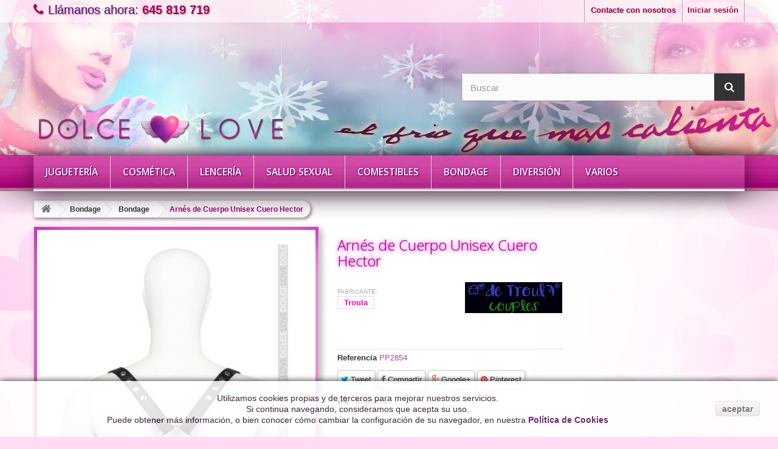

--- FILE ---
content_type: text/html; charset=utf-8
request_url: https://tienda.dolcelove.es/basico/1406741-arnes-de-cuerpo-unisex-cuero-hector-troula.html
body_size: 9274
content:
<!DOCTYPE HTML> <!--[if lt IE 7]><html class="no-js lt-ie9 lt-ie8 lt-ie7" lang="es-es"><![endif]--> <!--[if IE 7]><html class="no-js lt-ie9 lt-ie8 ie7" lang="es-es"><![endif]--> <!--[if IE 8]><html class="no-js lt-ie9 ie8" lang="es-es"><![endif]--> <!--[if gt IE 8]><html class="no-js ie9" lang="es-es"><![endif]--><html lang="es-es"><head><meta charset="utf-8" /><title>Arnés de Cuerpo Unisex Cuero Hector - dolcelove.es</title><meta name="generator" content="PrestaShop" /><meta name="robots" content="index,follow" /><meta name="viewport" content="width=device-width, minimum-scale=0.25, maximum-scale=1.6, initial-scale=1.0" /><meta name="apple-mobile-web-app-capable" content="yes" /><link rel="icon" type="image/vnd.microsoft.icon" href="/img/favicon.ico?1587641243" /><link rel="shortcut icon" type="image/x-icon" href="/img/favicon.ico?1587641243" /><link rel="stylesheet" href="/themes/default-bootstrap/css/global.css" type="text/css" media="all" /><link rel="stylesheet" href="/themes/default-bootstrap/css/autoload/highdpi.css" type="text/css" media="all" /><link rel="stylesheet" href="/themes/default-bootstrap/css/autoload/responsive-tables.css" type="text/css" media="all" /><link rel="stylesheet" href="/themes/default-bootstrap/css/autoload/uniform.default.css" type="text/css" media="all" /><link rel="stylesheet" href="/themes/default-bootstrap/css/product.css" type="text/css" media="all" /><link rel="stylesheet" href="/themes/default-bootstrap/css/print.css" type="text/css" media="print" /><link rel="stylesheet" href="/js/jquery/plugins/fancybox/jquery.fancybox.css" type="text/css" media="all" /><link rel="stylesheet" href="/js/jquery/plugins/bxslider/jquery.bxslider.css" type="text/css" media="all" /><link rel="stylesheet" href="/modules/socialsharing/css/socialsharing.css" type="text/css" media="all" /><link rel="stylesheet" href="/themes/default-bootstrap/css/modules/blockcategories/blockcategories.css" type="text/css" media="all" /><link rel="stylesheet" href="/themes/default-bootstrap/css/modules/blocklanguages/blocklanguages.css" type="text/css" media="all" /><link rel="stylesheet" href="/themes/default-bootstrap/css/modules/blockcontact/blockcontact.css" type="text/css" media="all" /><link rel="stylesheet" href="/themes/default-bootstrap/css/modules/blockmyaccountfooter/blockmyaccount.css" type="text/css" media="all" /><link rel="stylesheet" href="/themes/default-bootstrap/css/modules/blocknewsletter/blocknewsletter.css" type="text/css" media="all" /><link rel="stylesheet" href="/themes/default-bootstrap/css/modules/blocksearch/blocksearch.css" type="text/css" media="all" /><link rel="stylesheet" href="/js/jquery/plugins/autocomplete/jquery.autocomplete.css" type="text/css" media="all" /><link rel="stylesheet" href="/themes/default-bootstrap/css/product_list.css" type="text/css" media="all" /><link rel="stylesheet" href="/themes/default-bootstrap/css/modules/blocktags/blocktags.css" type="text/css" media="all" /><link rel="stylesheet" href="/themes/default-bootstrap/css/modules/blockuserinfo/blockuserinfo.css" type="text/css" media="all" /><link rel="stylesheet" href="/themes/default-bootstrap/css/modules/blockviewed/blockviewed.css" type="text/css" media="all" /><link rel="stylesheet" href="/modules/themeconfigurator/css/hooks.css" type="text/css" media="all" /><link rel="stylesheet" href="/modules/themeconfigurator/css/theme9.css" type="text/css" media="all" /><link rel="stylesheet" href="/themes/default-bootstrap/css/modules/blocktopmenu/css/blocktopmenu.css" type="text/css" media="all" /><link rel="stylesheet" href="/themes/default-bootstrap/css/modules/blocktopmenu/css/superfish-modified.css" type="text/css" media="all" /><link rel="stylesheet" href="/themes/default-bootstrap/css/modules/mailalerts/mailalerts.css" type="text/css" media="all" /><meta property="og:title" content="Arnés de Cuerpo Unisex Cuero Hector - dolcelove.es" /><meta property="og:url" content="https://tienda.dolcelove.es/basico/1406741-arnes-de-cuerpo-unisex-cuero-hector-troula.html" /><meta property="og:type" content="product" /><meta property="og:site_name" content="dolcelove.es" /><meta property="og:description" content="" /><meta property="og:email" content="" /><meta property="og:phone_number" content="" /><meta property="og:street-address" content="" /><meta property="og:locality" content="" /><meta property="og:country-name" content="" /><meta property="og:postal-code" content="" /><meta property="og:image" content="https://tienda.dolcelove.es/7826-large_default/arnes-de-cuerpo-unisex-cuero-hector.jpg" /> <script type="text/javascript" src="/modules/eicaptcha//views/js/eicaptcha-modules.js"></script> <link rel="stylesheet" href="https://fonts.googleapis.com/css?family=Open+Sans:300,600&amp;subset=latin,latin-ext" type="text/css" media="all" /> <!--[if IE 8]> <script src="https://oss.maxcdn.com/libs/html5shiv/3.7.0/html5shiv.js"></script> <script src="https://oss.maxcdn.com/libs/respond.js/1.3.0/respond.min.js"></script> <![endif]--></head><body id="product" class="product product-1406741 product-arnes-de-cuerpo-unisex-cuero-hector category-117 category-basico hide-left-column hide-right-column lang_es"><div id="page"><div class="header-container"> <header id="header"><div class="banner"><div class="container"><div class="row"></div></div></div><div class="nav"><div class="container"><div class="row"> <nav><div class="header_user_info"> <a class="login" href="https://tienda.dolcelove.es/mi-cuenta" rel="nofollow" title="Entrar a tu cuenta de cliente"> Iniciar sesión </a></div><div id="contact-link"> <a href="https://tienda.dolcelove.es/contactanos" title="Contacte con nosotros">Contacte con nosotros</a></div> <span class="shop-phone"> <i class="icon-phone"></i>Llámanos ahora: <strong>645 819 719</strong> </span></nav></div></div></div><div><div class="container"><div class="row"><div id="header_logo"> <a href="http://www.dolcelove.es" title="dolcelove.es"> <img class="logo img-responsive" src="https://tienda.dolcelove.es/img/dolcelovees-logo-1432286239.jpg" alt="dolcelove.es" width="420" height="80"/> </a></div><div id="search_block_top" class="col-sm-4 clearfix"><form id="searchbox" method="get" action="//tienda.dolcelove.es/buscar" > <input type="hidden" name="controller" value="search" /> <input type="hidden" name="orderby" value="position" /> <input type="hidden" name="orderway" value="desc" /> <input class="search_query form-control" type="text" id="search_query_top" name="search_query" placeholder="Buscar" value="" /> <button type="submit" name="submit_search" class="btn btn-default button-search"> <span>Buscar</span> </button></form></div><div id="block_top_menu" class="sf-contener clearfix col-lg-12"><div class="cat-title">Categorías</div><ul class="sf-menu clearfix menu-content"><li><a href="https://tienda.dolcelove.es/8-jugueteria" title="Juguetería">Juguetería</a><ul><li><a href="https://tienda.dolcelove.es/19-accesorios" title="Accesorios">Accesorios</a></li><li><a href="https://tienda.dolcelove.es/25-anillos-y-dediles" title="Anillos y Dediles">Anillos y Dediles</a><ul><li><a href="https://tienda.dolcelove.es/102-anillos-y-fundas" title="Anillos">Anillos</a></li><li><a href="https://tienda.dolcelove.es/103-dediles" title="Fundas y Dediles">Fundas y Dediles</a></li></ul></li><li><a href="https://tienda.dolcelove.es/23-arneses" title="Arneses">Arneses</a></li><li><a href="https://tienda.dolcelove.es/26-bolas-y-huevos" title="Bolas Chinas">Bolas Chinas</a></li><li><a href="https://tienda.dolcelove.es/104-control-remoto" title="Control Remoto">Control Remoto</a></li><li><a href="https://tienda.dolcelove.es/46-dildos" title="Dildos y Plug">Dildos y Plug</a><ul><li><a href="https://tienda.dolcelove.es/106-dildos" title="Dildos">Dildos</a></li><li><a href="https://tienda.dolcelove.es/108-plugs" title="Plugs">Plugs</a></li></ul></li><li><a href="https://tienda.dolcelove.es/47-masajeadores" title="Masajeadores">Masajeadores</a><ul><li><a href="https://tienda.dolcelove.es/110-discretos" title="Discretos">Discretos</a></li><li><a href="https://tienda.dolcelove.es/111-masajeadores-corporales" title="Masajeadores Corporales">Masajeadores Corporales</a></li></ul></li><li><a href="https://tienda.dolcelove.es/21-vibradores" title="Vibradores">Vibradores</a><ul><li><a href="https://tienda.dolcelove.es/109-balas" title="Balas">Balas</a></li><li><a href="https://tienda.dolcelove.es/31-mini" title="Mini">Mini</a></li><li><a href="https://tienda.dolcelove.es/30-clasicos" title="Clásicos">Clásicos</a></li><li><a href="https://tienda.dolcelove.es/22-punto-g" title="Punto G">Punto G</a></li><li><a href="https://tienda.dolcelove.es/33-rotadores" title="Rotadores">Rotadores</a></li><li><a href="https://tienda.dolcelove.es/32-especiales" title="Especiales">Especiales</a></li></ul></li><li><a href="https://tienda.dolcelove.es/49-solo-chicos" title="Solo Chicos">Solo Chicos</a><ul><li><a href="https://tienda.dolcelove.es/124-masturbadores" title="Masturbadores y otros">Masturbadores y otros</a></li><li><a href="https://tienda.dolcelove.es/125-huevos-masturbadores" title="Huevos Masturbadores">Huevos Masturbadores</a></li></ul></li><li><a href="https://tienda.dolcelove.es/123-anal" title="Anal">Anal</a></li><li class="category-thumbnail"></li></ul></li><li><a href="https://tienda.dolcelove.es/9-cosmetica" title="Cosmética">Cosmética</a><ul><li><a href="https://tienda.dolcelove.es/29-aceites-y-cremas" title="Aceites y Cremas">Aceites y Cremas</a></li><li><a href="https://tienda.dolcelove.es/88-velas" title="Velas">Velas</a></li><li><a href="https://tienda.dolcelove.es/20-bano" title="Baño">Baño</a><ul><li><a href="https://tienda.dolcelove.es/89-jabones" title="Jabones y Otros">Jabones y Otros</a></li><li><a href="https://tienda.dolcelove.es/90-bombas-de-bano" title="Bombas y Sales de Baño">Bombas y Sales de Baño</a></li></ul></li><li><a href="https://tienda.dolcelove.es/10-estimulantes-y-afrodisiacos" title="Estimulantes y Afrodisíacos">Estimulantes y Afrodisíacos</a><ul><li><a href="https://tienda.dolcelove.es/40-para-ella" title="Para Ella">Para Ella</a></li><li><a href="https://tienda.dolcelove.es/39-para-el" title="Para El">Para El</a></li><li><a href="https://tienda.dolcelove.es/41-unisex" title="Unisex">Unisex</a></li></ul></li><li><a href="https://tienda.dolcelove.es/12-feromonas" title="Feromonas">Feromonas</a><ul><li><a href="https://tienda.dolcelove.es/37-para-chica" title="Para Chica">Para Chica</a></li><li><a href="https://tienda.dolcelove.es/36-para-chico" title="Para Chico">Para Chico</a></li><li><a href="https://tienda.dolcelove.es/38-ambiente" title="Ambiente">Ambiente</a></li></ul></li><li><a href="https://tienda.dolcelove.es/42-lubricantes" title="Lubricantes">Lubricantes</a><ul><li><a href="https://tienda.dolcelove.es/92-base-agua" title="Base Agua">Base Agua</a></li><li><a href="https://tienda.dolcelove.es/93-sabores" title="Sabores">Sabores</a></li><li><a href="https://tienda.dolcelove.es/94-silicona" title="Silicona">Silicona</a></li><li><a href="https://tienda.dolcelove.es/95-anales" title="Anales">Anales</a></li><li><a href="https://tienda.dolcelove.es/96-monodosis" title="Monodosis">Monodosis</a></li></ul></li><li class="category-thumbnail"></li></ul></li><li><a href="https://tienda.dolcelove.es/6-lenceria" title="Lencería">Lencería</a><ul><li><a href="https://tienda.dolcelove.es/7-babydolls" title="Babydolls">Babydolls</a></li><li><a href="https://tienda.dolcelove.es/52-catsuit-y-bodys" title="Catsuit y Bodys">Catsuit y Bodys</a></li><li><a href="https://tienda.dolcelove.es/54-corsets-y-bustiers" title="Corsets y Bustiers">Corsets y Bustiers</a></li><li><a href="https://tienda.dolcelove.es/114-tangas-y-braguitas" title="Conjuntos y Braguitas">Conjuntos y Braguitas</a></li><li><a href="https://tienda.dolcelove.es/17-vestidos" title="Vestidos">Vestidos</a></li><li><a href="https://tienda.dolcelove.es/14-disfraces" title="Disfraces">Disfraces</a></li><li><a href="https://tienda.dolcelove.es/115-pezoneras" title="Pezoneras">Pezoneras</a></li><li><a href="https://tienda.dolcelove.es/116-lenceria-comestible" title="Lencería Comestible">Lencería Comestible</a></li><li><a href="https://tienda.dolcelove.es/135-complementos" title="Complementos">Complementos</a></li><li><a href="https://tienda.dolcelove.es/137-chicos" title="Chicos">Chicos</a></li><li class="category-thumbnail"></li></ul></li><li><a href="https://tienda.dolcelove.es/13-salud-sexual" title="Salud Sexual">Salud Sexual</a><ul><li><a href="https://tienda.dolcelove.es/24-intimo" title="Salud e Higiene Íntima">Salud e Higiene Íntima</a></li><li><a href="https://tienda.dolcelove.es/99-copas-vaginales" title="Copas Vaginales y Tampones">Copas Vaginales y Tampones</a></li><li><a href="https://tienda.dolcelove.es/34-proteccion" title="Preservativos">Preservativos</a></li><li class="category-thumbnail"></li></ul></li><li><a href="https://tienda.dolcelove.es/27-momentos-dolce-love" title="Comestibles">Comestibles</a><ul><li><a href="https://tienda.dolcelove.es/97-pintura-corporal" title="Pintura Corporal">Pintura Corporal</a></li><li><a href="https://tienda.dolcelove.es/98-chucherias-divertidas" title="Divertidos">Divertidos</a></li><li class="category-thumbnail"></li></ul></li><li><a href="https://tienda.dolcelove.es/43-bondage" title="Bondage">Bondage</a><ul><li><a href="https://tienda.dolcelove.es/117-basico" title="Bondage">Bondage</a></li><li><a href="https://tienda.dolcelove.es/126-kits-bondage" title="Kits Bondage y Azotadores">Kits Bondage y Azotadores</a></li><li><a href="https://tienda.dolcelove.es/127-esposas" title="Esposas e inmobilización">Esposas e inmobilización</a></li><li class="category-thumbnail"></li></ul></li><li><a href="https://tienda.dolcelove.es/101-diversion" title="Diversión">Diversión</a><ul><li><a href="https://tienda.dolcelove.es/112-eventos" title="Eventos">Eventos</a><ul><li><a href="https://tienda.dolcelove.es/73-fiesta" title="Despedidas">Despedidas</a></li><li><a href="https://tienda.dolcelove.es/79-bodas-y-eventos" title="Bodas y Celebraciones">Bodas y Celebraciones</a></li><li><a href="https://tienda.dolcelove.es/121-candy-bar" title="Candy Bar">Candy Bar</a></li></ul></li><li><a href="https://tienda.dolcelove.es/48-juegos" title="Juegos de Pareja">Juegos de Pareja</a></li><li><a href="https://tienda.dolcelove.es/45-libros-y-dvds" title="Libros y DVDs">Libros y DVDs</a></li><li class="category-thumbnail"></li></ul></li><li><a href="https://tienda.dolcelove.es/55-varios" title="Varios">Varios</a><ul><li><a href="https://tienda.dolcelove.es/44-sets-deluxe" title="Kits Románticos">Kits Románticos</a></li><li><a href="https://tienda.dolcelove.es/80-decoracion" title="Decoración">Decoración</a></li><li><a href="https://tienda.dolcelove.es/81-50-sombras-de-grey" title="50 Sombras de Grey">50 Sombras de Grey</a></li><li class="category-thumbnail"></li></ul></li></ul></div></div></div></div> </header></div><div class="columns-container"><div id="columns" class="container"><div class="breadcrumb clearfix"> <a class="home" href="http://tienda.dolcelove.es/" title="Volver a Inicio"><i class="icon-home"></i></a> <span class="navigation-pipe">&gt;</span> <span class="navigation_page"><span itemscope itemtype="http://data-vocabulary.org/Breadcrumb"><a itemprop="url" href="https://tienda.dolcelove.es/43-bondage" title="Bondage" ><span itemprop="title">Bondage</span></a></span><span class="navigation-pipe">></span><span itemscope itemtype="http://data-vocabulary.org/Breadcrumb"><a itemprop="url" href="https://tienda.dolcelove.es/117-basico" title="Bondage" ><span itemprop="title">Bondage</span></a></span><span class="navigation-pipe">></span>Arnés de Cuerpo Unisex Cuero Hector</span></div><div id="slider_row" class="row"><div id="top_column" class="center_column col-xs-12 col-sm-12"></div></div><div class="row"><div id="center_column" class="center_column col-xs-12 col-sm-12"><div itemscope itemtype="http://schema.org/Product"><div class="primary_block row"><div class="container"><div class="top-hr"></div></div><div class="pb-left-column col-xs-12 col-sm-4 col-md-5"><div id="image-block" class="clearfix"> <span id="view_full_size"> <img id="bigpic" itemprop="image" src="https://tienda.dolcelove.es/7826-large_default/arnes-de-cuerpo-unisex-cuero-hector.jpg" title="Arnes de cuerpo unisexcuero Bdsm Hector" alt="Arnes de cuerpo unisexcuero Bdsm Hector" width="458" height="458"/> <span class="span_link no-print">Ver m&aacute;s grande</span> </span></div><div id="views_block" class="clearfix hidden"><div id="thumbs_list"><ul id="thumbs_list_frame"><li id="thumbnail_7826" class="last"> <a href="https://tienda.dolcelove.es/7826-thickbox_default/arnes-de-cuerpo-unisex-cuero-hector.jpg" data-fancybox-group="other-views" class="fancybox shown" title="Arnes de cuerpo unisexcuero Bdsm Hector"> <img class="img-responsive" id="thumb_7826" src="https://tienda.dolcelove.es/7826-cart_default/arnes-de-cuerpo-unisex-cuero-hector.jpg" alt="Arnes de cuerpo unisexcuero Bdsm Hector" title="Arnes de cuerpo unisexcuero Bdsm Hector" height="80" width="80" itemprop="image" /> </a></li></ul></div></div></div><div class="pb-center-column col-xs-12 col-sm-4"><h1 itemprop="name">Arnés de Cuerpo Unisex Cuero Hector</h1><div class="manufacturer" style="height: 100px;"><div style="display:flex; float:left; margin-top:6px;"><p><span style="color:#AAA; font-size:10px;">FABRICANTE:</span></br><b><a href="https://tienda.dolcelove.es/473_troula" style="color:#ff00b4; border:solid 1px #ffc6fe; padding: 2px 10px;">Troula</a></b></p></div><div style="display:flex; float:right;"><a href="https://tienda.dolcelove.es/473_troula" style="color: #ff00b4;"><img src="https://tienda.dolcelove.es/img/m/473.jpg" title="Troula" alt="Troula"/ style="max-width:160px;"></a></div></div><p id="product_reference"> <label>Referencia </label> <span class="editable" itemprop="sku">PP2854</span></p><p class="warning_inline" id="last_quantities" style="display: none" >Advertencia: &iexcl;&Uacute;ltimos art&iacute;culos en inventario!</p><p id="availability_date" style="display: none;"> <span id="availability_date_label">Disponible el: </span> <span id="availability_date_value"></span></p><p class="socialsharing_product list-inline no-print"> <button data-type="twitter" type="button" class="btn btn-default btn-twitter social-sharing"> <i class="icon-twitter"></i> Tweet </button> <button data-type="facebook" type="button" class="btn btn-default btn-facebook social-sharing"> <i class="icon-facebook"></i> Compartir </button> <button data-type="google-plus" type="button" class="btn btn-default btn-google-plus social-sharing"> <i class="icon-google-plus"></i> Google+ </button> <button data-type="pinterest" type="button" class="btn btn-default btn-pinterest social-sharing"> <i class="icon-pinterest"></i> Pinterest </button></p><ul id="usefull_link_block" class="clearfix no-print"><li class="print"> <a href="javascript:print();"> Imprimir </a></li></ul></div><div class="pb-right-column col-xs-12 col-sm-4 col-md-3"><form id="buy_block" class="hidden" action="https://tienda.dolcelove.es/carrito" method="post"><p class="hidden"> <input type="hidden" name="token" value="b9385d60252f90fb809a6f7def6e22ed" /> <input type="hidden" name="id_product" value="1406741" id="product_page_product_id" /> <input type="hidden" name="add" value="1" /> <input type="hidden" name="id_product_attribute" id="idCombination" value="" /></p><div class="box-info-product"><div class="content_prices clearfix"><div class="clear"></div></div><div class="product_attributes clearfix"><p id="minimal_quantity_wanted_p" style="display: none;"> La cantidad m&iacute;nima en el pedido de compra para el producto es <b id="minimal_quantity_label">1</b></p></div><div class="box-cart-bottom"><div class="unvisible"><p id="add_to_cart" class="buttons_bottom_block no-print"> <button type="submit" name="Submit" class="exclusive"> <span>A&ntilde;adir al carrito</span> </button></p></div></div></div></form></div></div> <section class="page-product-box"><h3 class="page-product-heading">M&aacute;s</h3><div class="rte"><ul><li>HÉCTOR&nbsp;arnés de cuerpo fabricado en cuero PU adaptable&nbsp;bdsm De Troula</li><li>Adaptable en talla con cierre&nbsp;de corchetes</li><li>Color&nbsp;NEGRO&nbsp;</li><li>Material: cuero PU y metal.</li><li>Conservar en lugar seco y fresco.</li></ul></div> </section> <section class="page-product-box"> </section></div></div></div></div></div><div class="footer-container"> <footer id="footer" class="container"><div class="row"><div id="newsletter_block_left" class="block"><h4>Boletín</h4><div class="block_content"><form action="//tienda.dolcelove.es/" method="post"><div class="form-group" > <input class="inputNew form-control grey newsletter-input" id="newsletter-input" type="text" name="email" size="18" value="Introduzca su dirección de correo electrónico" /> <button type="submit" name="submitNewsletter" class="btn btn-default button button-small"> <span>OK</span> </button> <input type="hidden" name="action" value="0" /></div></form></div></div><section id="social_block" class="pull-right"><ul><li class="facebook"> <a class="_blank" href="https://www.facebook.com/dolcelove.es"> <span>Facebook</span> </a></li><li class="twitter"> <a class="_blank" href="https://twitter.com/DolceTuppersex"> <span>Twitter</span> </a></li><li class="youtube"> <a class="_blank" href="https://www.youtube.com/user/Reunionestuppersex"> <span>Youtube</span> </a></li><li class="google-plus"> <a class="_blank" href="https://plus.google.com/+DolceloveEs"> <span>Google Plus</span> </a></li><li class="pinterest"> <a class="_blank" href="https://es.pinterest.com/adolcelove/dolce-love/"> <span>Pinterest</span> </a></li><li class="instagram"> <a class="_blank" href="https://www.instagram.com/dolceloveoficial"> <span>Instagram</span> </a></li></ul><h4>Síganos</h4> </section><div class="clearfix"></div><section class="blockcategories_footer footer-block col-xs-12 col-sm-2"><h4>Categorías</h4><div class="category_footer toggle-footer"><div class="list"><ul class="tree dhtml"><li > <a href="https://tienda.dolcelove.es/8-jugueteria" title=""> Juguetería </a><ul><li > <a href="https://tienda.dolcelove.es/19-accesorios" title=""> Accesorios </a></li><li > <a href="https://tienda.dolcelove.es/25-anillos-y-dediles" title=""> Anillos y Dediles </a><ul><li > <a href="https://tienda.dolcelove.es/102-anillos-y-fundas" title=""> Anillos </a></li><li class="last"> <a href="https://tienda.dolcelove.es/103-dediles" title=""> Fundas y Dediles </a></li></ul></li><li > <a href="https://tienda.dolcelove.es/23-arneses" title=""> Arneses </a></li><li > <a href="https://tienda.dolcelove.es/26-bolas-y-huevos" title=""> Bolas Chinas </a></li><li > <a href="https://tienda.dolcelove.es/104-control-remoto" title=""> Control Remoto </a></li><li > <a href="https://tienda.dolcelove.es/46-dildos" title=""> Dildos y Plug </a><ul><li > <a href="https://tienda.dolcelove.es/106-dildos" title=""> Dildos </a></li><li class="last"> <a href="https://tienda.dolcelove.es/108-plugs" title=""> Plugs </a></li></ul></li><li > <a href="https://tienda.dolcelove.es/47-masajeadores" title=""> Masajeadores </a><ul><li > <a href="https://tienda.dolcelove.es/110-discretos" title=""> Discretos </a></li><li class="last"> <a href="https://tienda.dolcelove.es/111-masajeadores-corporales" title=""> Masajeadores Corporales </a></li></ul></li><li > <a href="https://tienda.dolcelove.es/21-vibradores" title=""> Vibradores </a><ul><li > <a href="https://tienda.dolcelove.es/109-balas" title=""> Balas </a></li><li > <a href="https://tienda.dolcelove.es/31-mini" title=""> Mini </a></li><li > <a href="https://tienda.dolcelove.es/30-clasicos" title=""> Clásicos </a></li><li > <a href="https://tienda.dolcelove.es/22-punto-g" title=""> Punto G </a></li><li > <a href="https://tienda.dolcelove.es/33-rotadores" title=""> Rotadores </a></li><li class="last"> <a href="https://tienda.dolcelove.es/32-especiales" title=""> Especiales </a></li></ul></li><li > <a href="https://tienda.dolcelove.es/49-solo-chicos" title=""> Solo Chicos </a><ul><li > <a href="https://tienda.dolcelove.es/124-masturbadores" title=""> Masturbadores y otros </a></li><li class="last"> <a href="https://tienda.dolcelove.es/125-huevos-masturbadores" title=""> Huevos Masturbadores </a></li></ul></li><li class="last"> <a href="https://tienda.dolcelove.es/123-anal" title=""> Anal </a></li></ul></li><li > <a href="https://tienda.dolcelove.es/9-cosmetica" title=""> Cosmética </a><ul><li > <a href="https://tienda.dolcelove.es/29-aceites-y-cremas" title=""> Aceites y Cremas </a></li><li > <a href="https://tienda.dolcelove.es/88-velas" title=""> Velas </a></li><li > <a href="https://tienda.dolcelove.es/20-bano" title=""> Baño </a><ul><li > <a href="https://tienda.dolcelove.es/89-jabones" title=""> Jabones y Otros </a></li><li class="last"> <a href="https://tienda.dolcelove.es/90-bombas-de-bano" title=""> Bombas y Sales de Baño </a></li></ul></li><li > <a href="https://tienda.dolcelove.es/10-estimulantes-y-afrodisiacos" title=""> Estimulantes y Afrodisíacos </a><ul><li > <a href="https://tienda.dolcelove.es/40-para-ella" title=""> Para Ella </a></li><li > <a href="https://tienda.dolcelove.es/39-para-el" title=""> Para El </a></li><li class="last"> <a href="https://tienda.dolcelove.es/41-unisex" title=""> Unisex </a></li></ul></li><li > <a href="https://tienda.dolcelove.es/12-feromonas" title=""> Feromonas </a><ul><li > <a href="https://tienda.dolcelove.es/37-para-chica" title=""> Para Chica </a></li><li > <a href="https://tienda.dolcelove.es/36-para-chico" title=""> Para Chico </a></li><li class="last"> <a href="https://tienda.dolcelove.es/38-ambiente" title=""> Ambiente </a></li></ul></li><li class="last"> <a href="https://tienda.dolcelove.es/42-lubricantes" title=""> Lubricantes </a><ul><li > <a href="https://tienda.dolcelove.es/92-base-agua" title=""> Base Agua </a></li><li > <a href="https://tienda.dolcelove.es/93-sabores" title=""> Sabores </a></li><li > <a href="https://tienda.dolcelove.es/94-silicona" title=""> Silicona </a></li><li > <a href="https://tienda.dolcelove.es/95-anales" title=""> Anales </a></li><li class="last"> <a href="https://tienda.dolcelove.es/96-monodosis" title=""> Monodosis </a></li></ul></li></ul></li><li > <a href="https://tienda.dolcelove.es/6-lenceria" title=""> Lencería </a><ul><li > <a href="https://tienda.dolcelove.es/7-babydolls" title=""> Babydolls </a></li><li > <a href="https://tienda.dolcelove.es/52-catsuit-y-bodys" title=""> Catsuit y Bodys </a></li><li > <a href="https://tienda.dolcelove.es/54-corsets-y-bustiers" title=""> Corsets y Bustiers </a></li><li > <a href="https://tienda.dolcelove.es/114-tangas-y-braguitas" title=""> Conjuntos y Braguitas </a></li><li > <a href="https://tienda.dolcelove.es/17-vestidos" title=""> Vestidos </a></li><li > <a href="https://tienda.dolcelove.es/14-disfraces" title=""> Disfraces </a></li><li > <a href="https://tienda.dolcelove.es/115-pezoneras" title=""> Pezoneras </a></li><li > <a href="https://tienda.dolcelove.es/116-lenceria-comestible" title=""> Lencería Comestible </a></li><li > <a href="https://tienda.dolcelove.es/135-complementos" title=""> Complementos </a></li><li class="last"> <a href="https://tienda.dolcelove.es/137-chicos" title=""> Chicos </a></li></ul></li><li > <a href="https://tienda.dolcelove.es/13-salud-sexual" title=""> Salud Sexual </a><ul><li > <a href="https://tienda.dolcelove.es/24-intimo" title=""> Salud e Higiene Íntima </a></li><li > <a href="https://tienda.dolcelove.es/99-copas-vaginales" title=""> Copas Vaginales y Tampones </a></li><li class="last"> <a href="https://tienda.dolcelove.es/34-proteccion" title=""> Preservativos </a></li></ul></li><li > <a href="https://tienda.dolcelove.es/27-momentos-dolce-love" title=""> Comestibles </a><ul><li > <a href="https://tienda.dolcelove.es/97-pintura-corporal" title=""> Pintura Corporal </a></li><li class="last"> <a href="https://tienda.dolcelove.es/98-chucherias-divertidas" title=""> Divertidos </a></li></ul></li><li > <a href="https://tienda.dolcelove.es/43-bondage" title=""> Bondage </a><ul><li > <a href="https://tienda.dolcelove.es/117-basico" title=""> Bondage </a></li><li > <a href="https://tienda.dolcelove.es/126-kits-bondage" title=""> Kits Bondage y Azotadores </a></li><li class="last"> <a href="https://tienda.dolcelove.es/127-esposas" title=""> Esposas e inmobilización </a></li></ul></li><li > <a href="https://tienda.dolcelove.es/101-diversion" title=""> Diversión </a><ul><li > <a href="https://tienda.dolcelove.es/112-eventos" title=""> Eventos </a><ul><li > <a href="https://tienda.dolcelove.es/73-fiesta" title=""> Despedidas </a></li><li > <a href="https://tienda.dolcelove.es/79-bodas-y-eventos" title=""> Bodas y Celebraciones </a></li><li class="last"> <a href="https://tienda.dolcelove.es/121-candy-bar" title=""> Candy Bar </a></li></ul></li><li > <a href="https://tienda.dolcelove.es/48-juegos" title=""> Juegos de Pareja </a></li><li class="last"> <a href="https://tienda.dolcelove.es/45-libros-y-dvds" title=""> Libros y DVDs </a></li></ul></li><li class="last"> <a href="https://tienda.dolcelove.es/55-varios" title=""> Varios </a><ul><li > <a href="https://tienda.dolcelove.es/44-sets-deluxe" title=""> Kits Románticos </a></li><li > <a href="https://tienda.dolcelove.es/80-decoracion" title=""> Decoración </a></li><li class="last"> <a href="https://tienda.dolcelove.es/81-50-sombras-de-grey" title=""> 50 Sombras de Grey </a></li></ul></li></ul></div></div> </section><section class="footer-block col-xs-12 col-sm-3" id="block_various_links_footer"><h4>Información</h4><ul class="toggle-footer"><li class="item"> <a href="https://tienda.dolcelove.es/content/1-entrega" title="Envío y Transporte"> Envío y Transporte </a></li><li class="item"> <a href="https://tienda.dolcelove.es/content/4-atencion-cliente" title="Atención al Cliente"> Atención al Cliente </a></li><li class="item"> <a href="https://tienda.dolcelove.es/content/6-politica-de-cookies" title="Política de Cookies"> Política de Cookies </a></li><li class="item"> <a href="https://tienda.dolcelove.es/content/18-proteccion-de-datos" title="Protección de Datos"> Protección de Datos </a></li><li class="item"> <a href="https://tienda.dolcelove.es/content/19-aviso-legal" title="Aviso Legal"> Aviso Legal </a></li></ul> </section><section class="footer-block col-xs-12 col-sm-3"><h4><a href="https://tienda.dolcelove.es/mi-cuenta" title="Administrar mi cuenta de cliente" rel="nofollow">Mi cuenta</a></h4><div class="block_content toggle-footer"><ul class="bullet"><li><a href="https://tienda.dolcelove.es/historial-compra" title="Mis compras" rel="nofollow">Mis compras</a></li><li><a href="https://tienda.dolcelove.es/seguimiento-pedido" title="Mis devoluciones" rel="nofollow">Mis devoluciones</a></li><li><a href="https://tienda.dolcelove.es/albaran" title="Mis vales descuento" rel="nofollow">Mis vales descuento</a></li><li><a href="https://tienda.dolcelove.es/direcciones" title="Mis direcciones" rel="nofollow">Mis direcciones</a></li><li><a href="https://tienda.dolcelove.es/datos-personales" title="Administrar mi información personal" rel="nofollow">Mis datos personales</a></li><li><a href="https://tienda.dolcelove.es/descuento" title="Mis vales" rel="nofollow">Mis vales</a></li><p></p></ul></div> </section><section id="block_contact_infos" class="footer-block col-xs-12 col-sm-4"><div><h4>Información sobre la tienda</h4><ul class="toggle-footer"><li> <i class="icon-map-marker"></i>DOLCE LOVE, Antonio Pírala 31 28017 . Madrid . España</li><li> <i class="icon-phone"></i>Llámanos ahora: <span>645 819 719</span></li><li> <i class="icon-envelope-alt"></i>Email: <span><a href="&#109;&#97;&#105;&#108;&#116;&#111;&#58;%63%6f%6e%74%61%63%74%6f@%64%6f%6c%63%65%6c%6f%76%65.%65%73" >&#x63;&#x6f;&#x6e;&#x74;&#x61;&#x63;&#x74;&#x6f;&#x40;&#x64;&#x6f;&#x6c;&#x63;&#x65;&#x6c;&#x6f;&#x76;&#x65;&#x2e;&#x65;&#x73;</a></span></li></ul></div> </section><style>.closebutton {
    cursor:pointer;
	-moz-box-shadow:inset 0px 1px 0px 0px #ffffff;
	-webkit-box-shadow:inset 0px 1px 0px 0px #ffffff;
	box-shadow:inset 0px 1px 0px 0px #ffffff;
	background:-webkit-gradient( linear, left top, left bottom, color-stop(0.05, #f9f9f9), color-stop(1, #e9e9e9) );
	background:-moz-linear-gradient( center top, #f9f9f9 5%, #e9e9e9 100% );
	filter:progid:DXImageTransform.Microsoft.gradient(startColorstr='#f9f9f9', endColorstr='#e9e9e9');
	background-color:#f9f9f9;
	-webkit-border-top-left-radius:5px;
	-moz-border-radius-topleft:5px;
	border-top-left-radius:5px;
	-webkit-border-top-right-radius:5px;
	-moz-border-radius-topright:5px;
	border-top-right-radius:5px;
	-webkit-border-bottom-right-radius:5px;
	-moz-border-radius-bottomright:5px;
	border-bottom-right-radius:5px;
	-webkit-border-bottom-left-radius:5px;
	-moz-border-radius-bottomleft:5px;
	border-bottom-left-radius:5px;
	text-indent:0px;
	border:1px solid #dcdcdc;
	display:inline-block;
	color:#666666!important;
	font-family:Arial;
	font-size:14px;
	font-weight:bold;
	font-style:normal;
	height:25px;
	line-height:25px;
	text-decoration:none;
	text-align:center;
    padding:0px 10px;
	text-shadow:1px 1px 0px #ffffff;
}
.closebutton:hover {
	background:-webkit-gradient( linear, left top, left bottom, color-stop(0.05, #e9e9e9), color-stop(1, #f9f9f9) );
	background:-moz-linear-gradient( center top, #e9e9e9 5%, #f9f9f9 100% );
	filter:progid:DXImageTransform.Microsoft.gradient(startColorstr='#e9e9e9', endColorstr='#f9f9f9');
	background-color:#e9e9e9;
}.closebutton:active {
	position:relative;
	top:1px;
}


#cookieNotice p {margin:0px; padding:0px;}</style><div id="cookieNotice" style=" width: 100%; position: fixed; bottom:0px; box-shadow: 0px 0 10px 0 #000000; background: #FFFFFF; z-index: 9999; font-size: 14px; line-height: 1.3em; font-family: arial; left: 0px; text-align:center; color:#FFF; opacity: 0.85 "><div id="cookieNoticeContent" style="position:relative; margin:auto; padding:10px; width:100%; display:block;"><table style="width:100%;"><td style="text-align:center;"><div style="text-align:center;"><span style="color:#1e0219;">Utilizamos cookies propias y de terceros para mejorar nuestros servicios.<br />Si continua navegando, consideramos que acepta su uso.</span></div><div style="text-align:center;"><span style="color:#1e0219;">Puede obtener más información, o bien conocer cómo cambiar la configuración de su navegador, en nuestra&nbsp;<span style="color:#52005b;"><strong><a class="core_button_normal" href="content/6-POLITICA-DE-COOKIES"><span style="color:#52005b;">Política de Cookies</span></a></strong></span></span></div></td><td style="width:80px; vertical-align:middle; padding-right:20px; text-align:right;"> <span id="cookiesClose" class="closebutton" onclick=" $('#cookieNotice').animate( {bottom: '-200px'}, 2500, function(){ $('#cookieNotice').hide(); }); setcook(); "> aceptar </span></td></table></div></div></div> </footer></div></div>
<script type="text/javascript">/* <![CDATA[ */;var FancyboxI18nClose='Cerrar';var FancyboxI18nNext='Siguiente';var FancyboxI18nPrev='Previo';var PS_CATALOG_MODE=true;var ajaxsearch=true;var allowBuyWhenOutOfStock=false;var attribute_anchor_separator='-';var attributesCombinations=[];var availableLaterValue='';var availableNowValue='';var baseDir='https://tienda.dolcelove.es/';var baseUri='https://tienda.dolcelove.es/';var blocksearch_type='top';var contentOnly=false;var currencyBlank=1;var currencyFormat=2;var currencyRate=1;var currencySign='€';var currentDate='2026-01-20 16:26:16';var customerGroupWithoutTax=false;var customizationFields=false;var default_eco_tax=0;var displayList=false;var displayPrice=0;var doesntExist='El producto no existe en este modelo. Por favor, elija otro.';var doesntExistNoMore='no disponible';var doesntExistNoMoreBut='con éstas características, pero está disponible con otras opciones';var ecotaxTax_rate=0;var fieldRequired='Por favor rellene todos los campos requeridos antes de guardar la personalización.';var group_reduction=0;var idDefaultImage=7826;var id_lang=1;var id_product=1406741;var img_prod_dir='https://tienda.dolcelove.es/img/p/';var img_ps_dir='https://tienda.dolcelove.es/img/';var instantsearch=true;var isGuest=0;var isLogged=0;var isMobile=false;var jqZoomEnabled=false;var maxQuantityToAllowDisplayOfLastQuantityMessage=3;var minimalQuantity=1;var noTaxForThisProduct=false;var oosHookJsCodeFunctions=[];var page_name='product';var placeholder_blocknewsletter='Introduzca su dirección de correo electrónico';var priceDisplayMethod=0;var priceDisplayPrecision=2;var productAvailableForOrder=true;var productBasePriceTaxExcl=10;var productBasePriceTaxExcluded=10;var productHasAttributes=false;var productPrice=12.1;var productPriceTaxExcluded=10;var productPriceWithoutReduction=12.1;var productReference='PP2854';var productShowPrice=false;var productUnitPriceRatio=0;var product_fileButtonHtml='Seleccione un archivo';var product_fileDefaultHtml='Fichero no seleccionado';var product_specific_price=[];var quantitiesDisplayAllowed=true;var quantityAvailable=1;var quickView=false;var reduction_percent=0;var reduction_price=0;var roundMode=2;var search_url='https://tienda.dolcelove.es/buscar';var sharing_img='https://tienda.dolcelove.es/7826/arnes-de-cuerpo-unisex-cuero-hector.jpg';var sharing_name='Arnés de Cuerpo Unisex Cuero Hector';var sharing_url='https://tienda.dolcelove.es/basico/1406741-arnes-de-cuerpo-unisex-cuero-hector-troula.html';var specific_currency=false;var specific_price=0;var static_token='b9385d60252f90fb809a6f7def6e22ed';var stock_management=1;var taxRate=21;var token='b9385d60252f90fb809a6f7def6e22ed';var uploading_in_progress='En curso, espere un momento por favor ...';var usingSecureMode=true;/* ]]> */</script><script type="text/javascript" src="https://tienda.dolcelove.es/themes/default-bootstrap/cache/v_16_4ed83d3b4a22703846708cdb4f1a4571.js"></script> <script type="text/javascript" src="https://www.google.com/recaptcha/api.js?onload=onloadCallback&render=explicit&hl=es"></script> <script type="text/javascript" src="/modules/eicaptcha/views/js/eicaptcha-modules.js"></script> <script type="text/javascript">/* <![CDATA[ */;var checkCaptchaUrl="/modules/eicaptcha/eicaptcha-ajax.php";var RecaptachKey="6LfPkyIUAAAAAH34IhN0u8ggc1ynuASDBjUQvehm";var RecaptchaTheme="light";;var _gaq=_gaq||[];_gaq.push(['_setAccount','UA-26859719-1']);_gaq.push(['_trackPageview']);(function(){var ga=document.createElement('script');ga.type='text/javascript';ga.async=true;ga.src=('https:'==document.location.protocol?'https://ssl':'http://www')+'.google-analytics.com/ga.js';var s=document.getElementsByTagName('script')[0];s.parentNode.insertBefore(ga,s);})();;function setcook(){var nazwa='cookie_ue';var wartosc='1';var expire=new Date();expire.setMonth(expire.getMonth()+12);document.cookie=nazwa+"="+escape(wartosc)+";path=/;"+((expire==null)?"":("; expires="+expire.toGMTString()))};/* ]]> */</script></body></html>